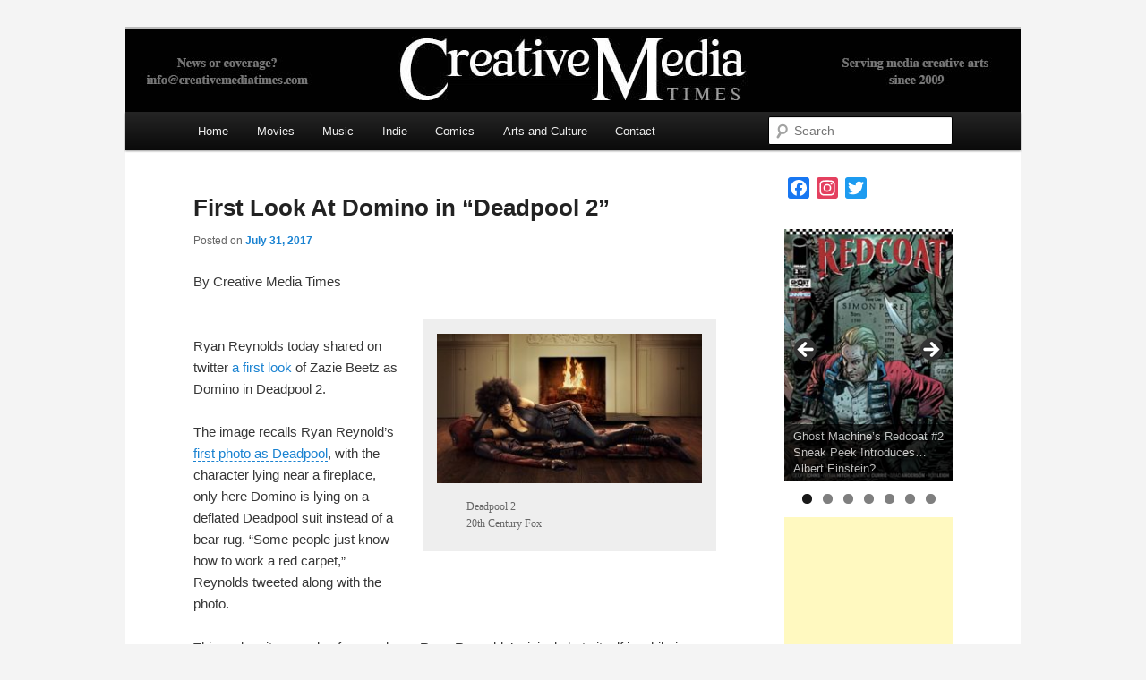

--- FILE ---
content_type: text/html; charset=utf-8
request_url: https://www.google.com/recaptcha/api2/aframe
body_size: 269
content:
<!DOCTYPE HTML><html><head><meta http-equiv="content-type" content="text/html; charset=UTF-8"></head><body><script nonce="ZyO8EEPd_Rk6rvN9SZFTHg">/** Anti-fraud and anti-abuse applications only. See google.com/recaptcha */ try{var clients={'sodar':'https://pagead2.googlesyndication.com/pagead/sodar?'};window.addEventListener("message",function(a){try{if(a.source===window.parent){var b=JSON.parse(a.data);var c=clients[b['id']];if(c){var d=document.createElement('img');d.src=c+b['params']+'&rc='+(localStorage.getItem("rc::a")?sessionStorage.getItem("rc::b"):"");window.document.body.appendChild(d);sessionStorage.setItem("rc::e",parseInt(sessionStorage.getItem("rc::e")||0)+1);localStorage.setItem("rc::h",'1768875773401');}}}catch(b){}});window.parent.postMessage("_grecaptcha_ready", "*");}catch(b){}</script></body></html>

--- FILE ---
content_type: text/css
request_url: https://creativemediatimes.com/wp-content/plugins/linkfast/css/style.css?ver=6.9
body_size: 335
content:
/* Link Preview Style */

/* static link preview */
#lp-wrapper {
	display: block;
	padding: 0;
	margin: 0 0 5px;
	border: 1px solid #CCC;
}

#lp-wrapper .lp-thumb-preview {
	width: 200px;
	position: relative;
}

#lp-wrapper .lp-thumb-preview .lp-thumb-holder {
	background-repeat: no-repeat;
	background-size: 90%;
	background-position: center;
	position: absolute;
	width: 100%;
	height: 100%;
	left: 0;
	top: 0;
}
#lp-wrapper .lp-thumb-preview a,
#lp-wrapper .lp-thumb-preview a:visited,
#lp-wrapper .lp-thumb-preview a:hover,
#lp-wrapper .lp-thumb-preview a:active,
#lp-wrapper .lp-thumb-preview a:focus {
	display: block;
	width: 100%;
	height: 100%;
	position: absolute;
	top: 0;
	left: 0;
}
#lp-wrapper .lp-content {
	display: inline-block;
	float: right;
	padding: 10px;
	font-size: 12px;
}
#lp-wrapper .lp-content .lp-content-title {
	font-size: 18px;
	line-height: 1em;
	word-wrap: break-word;
	margin-bottom: 10px;
	position: relative;
	display: block;
}
#lp-wrapper .lp-content .lp-content-description {
	font-size: 12px;
	color: #222;
	line-height: 1em;
	height: 2em;
	overflow: hidden;
}
#lp-wrapper .lp-content .lp-content-source,
#lp-wrapper .lp-content .lp-content-source a,
#lp-wrapper .lp-content .lp-content-source a:visited,
#lp-wrapper .lp-content .lp-content-source a:hover,
#lp-wrapper .lp-content .lp-content-source a:focus,
#lp-wrapper .lp-content .lp-content-source a:active {
	text-transform: uppercase;
	color: #A0A0A0;
	text-decoration: none;
}

/* tooltip link preview */
[data-button="LinkPreview"] {
	border-bottom: 1px dashed;
}
.lp-tooltip h4 {
	margin-top: 0;
}
.lp-tooltip p {
	font-size: 10px;
	line-height: 12px;
}
.lp-tooltip .lp-image {
	max-width: 80px;
	height: auto;
	float: left;
	margin-right: 10px;
}
.lp-tooltip .lp-favicon {
	max-width: 16px;
	height: auto;
	vertical-align: middle;
}
.lp-loading {
	max-height: 30px;
	width: auto;
	position: relative;
}